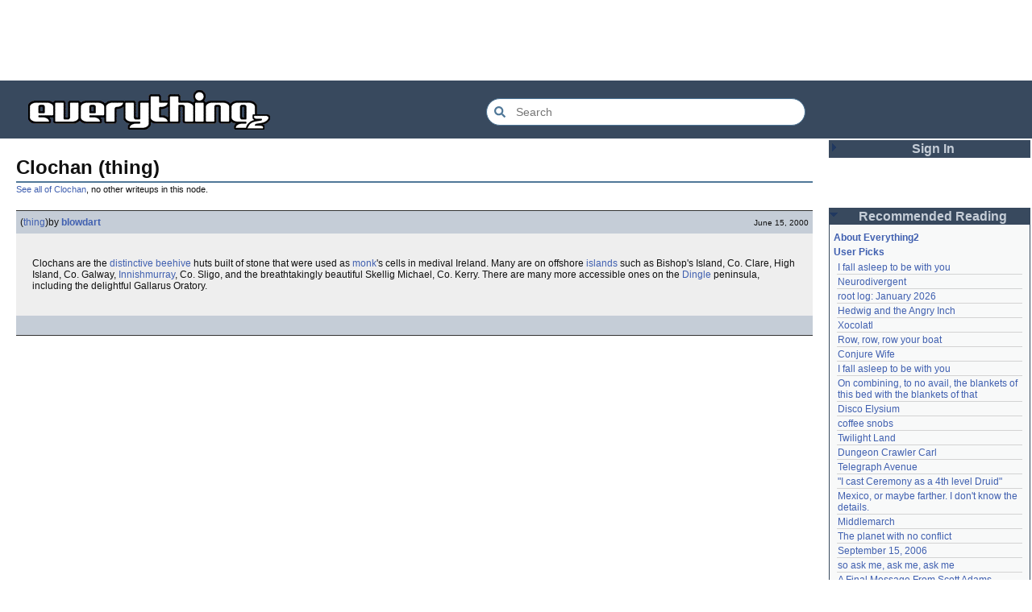

--- FILE ---
content_type: text/html; charset=utf-8
request_url: https://everything2.com/user/blowdart/writeups/Clochan
body_size: 5135
content:
<!DOCTYPE html>
<html lang="en">
<head>
<meta charset="utf-8">
<meta http-equiv="X-UA-Compatible" content="IE=Edge" />
<title>Clochan (thing)</title>
<link rel="stylesheet" id="basesheet" type="text/css" href="https://s3-us-west-2.amazonaws.com/deployed.everything2.com/12f701fc1c860c10ddd3467bb16b07723732e55f/br/1973976.css" media="all">
<link rel="stylesheet" id="printsheet" type="text/css" href="https://s3-us-west-2.amazonaws.com/deployed.everything2.com/12f701fc1c860c10ddd3467bb16b07723732e55f/br/2004473.css" media="print">
<base href="https://everything2.com">
<link rel="canonical" href="https://everything2.com/user/blowdart/writeups/Clochan">
<meta name="robots" content="index,follow">
<meta name="description" content="Clochans are the distinctive beehive huts built of stone that were used as monk&#39;s cells in medival Ireland. Many are on offshore islands such as Bishop&#39;s...">
<!-- Open Graph / Facebook -->
<meta property="og:type" content="article">
<meta property="og:url" content="https://everything2.com/user/blowdart/writeups/Clochan">
<meta property="og:title" content="Clochan (thing)">
<meta property="og:description" content="Clochans are the distinctive beehive huts built of stone that were used as monk&#39;s cells in medival Ireland. Many are on offshore islands such as Bishop&#39;s...">
<meta property="og:site_name" content="Everything2">
<meta property="article:published_time" content="2000-06-15 13:40:23">
<!-- Twitter -->
<meta name="twitter:card" content="summary">
<meta name="twitter:title" content="Clochan (thing)">
<meta name="twitter:description" content="Clochans are the distinctive beehive huts built of stone that were used as monk&#39;s cells in medival Ireland. Many are on offshore islands such as Bishop&#39;s...">
<link rel="icon" href="https://s3-us-west-2.amazonaws.com/deployed.everything2.com/12f701fc1c860c10ddd3467bb16b07723732e55f/static/favicon.ico" type="image/vnd.microsoft.icon">
<!--[if lt IE 8]><link rel="shortcut icon" href="https://s3-us-west-2.amazonaws.com/deployed.everything2.com/12f701fc1c860c10ddd3467bb16b07723732e55f/static/favicon.ico" type="image/x-icon"><![endif]-->
<link rel="alternate" type="application/atom+xml" title="Everything2 New Writeups" href="/node/ticker/New+Writeups+Atom+Feed">
<meta content="width=device-width,initial-scale=1.0,user-scalable=1" name="viewport">
<!-- Preconnect to external resources for faster loading -->
<link rel="preconnect" href="https://www.googletagmanager.com" crossorigin>
<link rel="dns-prefetch" href="https://www.googletagmanager.com">
<link rel="preconnect" href="https://www.google-analytics.com" crossorigin>
<link rel="dns-prefetch" href="https://www.google-analytics.com">
<link rel="preconnect" href="https://s3-us-west-2.amazonaws.com" crossorigin>
<link rel="dns-prefetch" href="https://s3-us-west-2.amazonaws.com">
<link rel="preconnect" href="https://pagead2.googlesyndication.com" crossorigin>
<link rel="dns-prefetch" href="https://pagead2.googlesyndication.com">
<link rel="preconnect" href="https://googleads.g.doubleclick.net" crossorigin>
<link rel="dns-prefetch" href="https://googleads.g.doubleclick.net">
<link rel="preconnect" href="https://tpc.googlesyndication.com" crossorigin>
<link rel="dns-prefetch" href="https://tpc.googlesyndication.com">
<script async src="https://www.googletagmanager.com/gtag/js?id=G-2GBBBF9ZDK"></script>
<script async src="https://pagead2.googlesyndication.com/pagead/js/adsbygoogle.js?client=ca-pub-0613380022572506" crossorigin="anonymous"></script>
<script type="application/ld+json">{"@context":"https://schema.org","@graph":[{"potentialAction":{"query-input":"required name=search_term_string","@type":"SearchAction","target":{"urlTemplate":"https://everything2.com/title/{search_term_string}","@type":"EntryPoint"}},"description":"Everything2 is a community for fiction, nonfiction, poetry, reviews, and more.","@type":"WebSite","@id":"https://everything2.com/#website","url":"https://everything2.com/","name":"Everything2"},{"@type":"BreadcrumbList","itemListElement":[{"item":"https://everything2.com/","@type":"ListItem","name":"Home","position":1},{"name":"Clochan","item":"https://everything2.com/title/Clochan","@type":"ListItem","position":2},{"@type":"ListItem","name":"Clochan (thing)","position":3}]},{"@type":"Article","datePublished":"2000-06-15 13:40:23","publisher":{"@type":"Organization","url":"https://everything2.com/","name":"Everything2"},"inLanguage":"en-US","url":"https://everything2.com/user/blowdart/writeups/Clochan","@id":"https://everything2.com/user/blowdart/writeups/Clochan#article","author":{"@type":"Person","url":"https://everything2.com/user/blowdart","name":"blowdart"},"headline":"Clochan (thing)","isPartOf":{"@id":"https://everything2.com/user/blowdart/writeups/Clochan#webpage"},"description":"Clochans are the distinctive beehive huts built of stone that were used as monk's cells in medival Ireland. Many are on offshore islands such as Bishop's..."},{"inLanguage":"en-US","@type":"WebPage","mainEntity":{"@id":"https://everything2.com/user/blowdart/writeups/Clochan#article"},"description":"Clochans are the distinctive beehive huts built of stone that were used as monk's cells in medival Ireland. Many are on offshore islands such as Bishop's...","@id":"https://everything2.com/user/blowdart/writeups/Clochan#webpage","url":"https://everything2.com/user/blowdart/writeups/Clochan","name":"Clochan (thing)","isPartOf":{"@id":"https://everything2.com/#website"}}]}</script>
</head>
<body class="writeuppage writeup" itemscope itemtype="http://schema.org/WebPage">
<!-- React renders entire page body -->
<div id="e2-react-page-root"></div>
<script id="nodeinfojson">e2 = {"guest":1,"use_local_assets":"0","staffpicks":[{"type":"e2node","title":"spleen","node_id":"46821"},{"type":"e2node","title":"My correspondence with the Westboro Baptist Church","node_id":"1076632"},{"type":"e2node","title":"Harry S. Truman","node_id":"125702"},{"type":"e2node","title":"Please Don't Bury Me","node_id":"1526503"},{"node_id":"766464","title":"Compression ratio","type":"e2node"},{"node_id":"87433","type":"e2node","title":"Hurry up please it's time"},{"title":"I caught the football","type":"e2node","node_id":"1134394"},{"node_id":"713838","type":"e2node","title":"Open Firmware"},{"type":"e2node","title":"Medea","node_id":"542274"},{"title":"maggot therapy","type":"e2node","node_id":"608192"},{"node_id":"510243","title":"Gaussian formula","type":"e2node"},{"node_id":"1146756","type":"e2node","title":"Nobuo Fujita's 400 year old Samurai sword"},{"node_id":"2002603","title":"Banana proof of the existence of God","type":"e2node"},{"type":"e2node","title":"Anthrax","node_id":"61453"},{"node_id":"1944911","type":"e2node","title":"Viking Toilet"}],"reactPageMode":true,"node":{"node_id":"605671","createtime":961076423,"type":"writeup","title":"Clochan (thing)"},"hasMessagesNodelet":0,"nodeletorder":["sign_in","recommended_reading","new_writeups"],"node_id":"605671","assets_location":"https://s3-us-west-2.amazonaws.com/deployed.everything2.com/12f701fc1c860c10ddd3467bb16b07723732e55f","lastCommit":"12f701fc1c860c10ddd3467bb16b07723732e55f","recaptcha":{"publicKey":"6LeF2BwsAAAAAMrkwFG7CXJmF6p0hV2swBxYfqc2","enabled":true},"chatterbox":{"roomName":"outside","miniMessages":[],"roomTopic":"Massive site change may have surfaced various issues. See: [root log: mid-December 2025: Writeup display overhaul], and report any problems. - Publication problems fixed. Thank you -[jaybonci|jb]","showMessagesInChatterbox":1,"messages":[]},"nodetype":"writeup","contentData":{"writeup":{"createtime":"2000-06-15T13:40:23Z","writeuptype":"thing","type":"writeup","publishtime":"2000-06-15T13:40:23Z","node_id":605671,"author":{"node_id":9172,"lasttime":"2004-11-14T08:36:51Z","title":"blowdart","is_bot":0,"hidelastseen":0,"type":"user"},"doctext":"Clochans are the [distinctive] [beehive] huts built of stone that were used as [monk]'s cells in medival Ireland. Many are on offshore [islands] such as Bishop's Island, Co. Clare, High Island, Co. Galway, [Innishmurray], Co. Sligo, and the breathtakingly beautiful Skellig Michael, Co. Kerry. There are many more accessible ones on the [Dingle] peninsula, including the delightful Gallarus Oratory.","title":"Clochan (thing)"},"parent_categories":[],"categories":[],"user":{"node_id":"779713","is_admin":0,"is_editor":0,"can_vote":0,"coolsleft":0,"title":"Guest User","can_cool":0,"is_guest":1},"type":"writeup"},"coolnodes":[{"writeupCooled":4,"wu_author":"Wuukiee","latest_cool":"2026-01-22 07:25:15","parentNode":611977,"parentTitle":"I fall asleep to be with you","coolwriteups_id":940322},{"latest_cool":"2026-01-22 00:03:56","parentNode":2144970,"parentTitle":"Neurodivergent","coolwriteups_id":2213206,"wu_author":"Oolong","writeupCooled":4},{"parentTitle":"root log: January 2026","coolwriteups_id":2213103,"parentNode":2213093,"latest_cool":"2026-01-21 21:40:37","writeupCooled":6,"wu_author":"jaybonci"},{"wu_author":"duckrabbit","writeupCooled":10,"latest_cool":"2026-01-21 21:11:41","parentNode":578484,"parentTitle":"Hedwig and the Angry Inch","coolwriteups_id":1006877},{"parentTitle":"Xocolatl","coolwriteups_id":2054476,"writeupCooled":2,"wu_author":"haqiqat","latest_cool":"2026-01-21 13:58:35","parentNode":2054477},{"wu_author":"Pandeism Fish","writeupCooled":4,"latest_cool":"2026-01-21 08:42:24","coolwriteups_id":2213168,"parentNode":944588,"parentTitle":"Row, row, row your boat"},{"parentNode":1534051,"latest_cool":"2026-01-21 08:20:13","wu_author":"Dustyblue","writeupCooled":2,"parentTitle":"Conjure Wife","coolwriteups_id":2213066},{"wu_author":"hamster bong","writeupCooled":2,"parentNode":611977,"latest_cool":"2026-01-21 07:54:43","parentTitle":"I fall asleep to be with you","coolwriteups_id":612003},{"parentTitle":"On combining, to no avail, the blankets of this bed with the blankets of that","coolwriteups_id":2034307,"latest_cool":"2026-01-21 02:44:02","parentNode":2034305,"wu_author":"Eborea","writeupCooled":5},{"parentNode":2213145,"latest_cool":"2026-01-20 03:35:19","wu_author":"Dustyblue","writeupCooled":1,"parentTitle":"Disco Elysium","coolwriteups_id":2213195},{"coolwriteups_id":2213172,"parentTitle":"coffee snobs","writeupCooled":1,"wu_author":"wertperch","parentNode":676472,"latest_cool":"2026-01-20 03:30:30"},{"parentTitle":"Twilight Land","coolwriteups_id":2213047,"latest_cool":"2026-01-20 03:15:31","parentNode":2213194,"wu_author":"Dustyblue","writeupCooled":1},{"wu_author":"Dustyblue","writeupCooled":1,"latest_cool":"2026-01-20 03:12:35","parentNode":2211490,"coolwriteups_id":2213193,"parentTitle":"Dungeon Crawler Carl"},{"parentTitle":"Telegraph Avenue","coolwriteups_id":2213191,"latest_cool":"2026-01-19 22:03:53","parentNode":88301,"wu_author":"Glowing Fish","writeupCooled":2},{"coolwriteups_id":701418,"latest_cool":"2026-01-19 19:33:10","parentNode":701415,"parentTitle":"\"I cast Ceremony as a 4th level Druid\"","wu_author":"lawnjart","writeupCooled":4},{"parentNode":2151966,"latest_cool":"2026-01-19 19:06:34","parentTitle":"Mexico, or maybe farther. I don't know the details.","coolwriteups_id":2213186,"writeupCooled":3,"wu_author":"panamaus"},{"coolwriteups_id":1520439,"parentTitle":"Middlemarch","wu_author":"mpwa","writeupCooled":3,"parentNode":386084,"latest_cool":"2026-01-19 12:45:46"},{"coolwriteups_id":2056702,"parentTitle":"The planet with no conflict","writeupCooled":2,"wu_author":"lizardinlaw","parentNode":2056747,"latest_cool":"2026-01-19 09:15:21"},{"wu_author":"iceowl","writeupCooled":4,"parentTitle":"September 15, 2006","parentNode":1833558,"coolwriteups_id":1833807,"latest_cool":"2026-01-19 09:08:58"},{"parentNode":2208285,"latest_cool":"2026-01-19 00:24:50","wu_author":"lilah june","writeupCooled":2,"parentTitle":"so ask me, ask me, ask me","coolwriteups_id":2208284},{"parentTitle":"A Final Message From Scott Adams","latest_cool":"2026-01-18 17:45:53","coolwriteups_id":2213166,"parentNode":2213187,"wu_author":"Pandeism Fish","writeupCooled":3},{"coolwriteups_id":1092003,"parentTitle":"an excess of anything can be a poison","latest_cool":"2026-01-18 05:54:09","parentNode":1091992,"writeupCooled":1,"wu_author":"katallen"},{"parentNode":1299608,"coolwriteups_id":1299621,"latest_cool":"2026-01-18 00:05:42","parentTitle":"Fideo seco","wu_author":"sbeitzel","writeupCooled":1},{"parentNode":1252913,"latest_cool":"2026-01-17 17:19:57","writeupCooled":1,"wu_author":"Webster 1913","coolwriteups_id":1916135,"parentTitle":"Kilkenny cats"},{"wu_author":"wertperch","writeupCooled":1,"coolwriteups_id":1005953,"parentNode":501062,"parentTitle":"Amchitka Nuclear Tests","latest_cool":"2026-01-17 05:04:36"},{"parentNode":18573,"parentTitle":"Saskatchewan","latest_cool":"2026-01-17 03:17:02","coolwriteups_id":1804862,"wu_author":"CanuckErrant","writeupCooled":6},{"coolwriteups_id":2213141,"parentTitle":"root log: January update - Live Search is Live!","parentNode":2213144,"latest_cool":"2026-01-17 02:40:53","writeupCooled":6,"wu_author":"jaybonci"},{"parentTitle":"January 15, 2026","coolwriteups_id":2213165,"latest_cool":"2026-01-16 14:44:08","parentNode":2213170,"wu_author":"Oolong","writeupCooled":6},{"writeupCooled":5,"wu_author":"Zarah","parentNode":18573,"latest_cool":"2026-01-16 08:12:55","parentTitle":"Saskatchewan","coolwriteups_id":1324834},{"coolwriteups_id":2204381,"parentTitle":"National Nothing Day","parentNode":2204380,"latest_cool":"2026-01-16 02:33:33","wu_author":"weroland","writeupCooled":4}],"user":{"developer":true,"guest":true,"in_room":"0","editor":false,"admin":false,"node_id":"779713","title":"Guest User","chanop":false},"lastnode_id":null,"developerNodelet":{},"pageheader":{"parentLink":{"node_id":"605670","otherWriteupCount":0,"title":"Clochan"}},"architecture":"aarch64","newWriteups":[{"node_id":"2213189","is_junk":false,"is_log":false,"author":{"title":"lilah june","type":"user","node_id":2201248},"notnew":false,"parent":{"type":"e2node","title":"Eau Claire, Wisconsin","node_id":2213211},"title":"Eau Claire, Wisconsin (personal)","writeuptype":"personal"},{"node_id":"2213206","is_junk":false,"is_log":false,"author":{"title":"Oolong","type":"user","node_id":1017738},"parent":{"node_id":2144970,"title":"Neurodivergent","type":"e2node"},"notnew":false,"title":"Neurodivergent (idea)","writeuptype":"idea"},{"notnew":false,"parent":{"node_id":2213204,"title":"A Retrospective on the Dena Against ICE Walkout, One Year Later","type":"e2node"},"title":"A Retrospective on the Dena Against ICE Walkout, One Year Later (opinion)","node_id":"2213203","author":{"node_id":2212534,"title":"Finky","type":"user"},"is_junk":false,"is_log":false,"writeuptype":"opinion"},{"writeuptype":"opinion","node_id":"2213200","author":{"title":"mic_ernst","type":"user","node_id":2119789},"is_junk":false,"is_log":false,"notnew":false,"parent":{"title":"Mindfulword on Hankies","type":"e2node","node_id":2213201},"title":"Mindfulword on Hankies (opinion)"},{"title":"Disco Elysium (thing)","notnew":false,"parent":{"title":"Disco Elysium","type":"e2node","node_id":2213145},"is_log":false,"is_junk":false,"author":{"node_id":2068077,"title":"Dustyblue","type":"user"},"node_id":"2213195","writeuptype":"thing"},{"writeuptype":"thing","parent":{"type":"e2node","title":"coffee snobs","node_id":676472},"notnew":false,"title":"coffee snobs (thing)","node_id":"2213172","is_log":false,"is_junk":false,"author":{"type":"user","title":"wertperch","node_id":958245}},{"writeuptype":"thing","node_id":"2213047","is_junk":false,"is_log":false,"author":{"type":"user","title":"Dustyblue","node_id":2068077},"parent":{"title":"Twilight Land","type":"e2node","node_id":2213194},"notnew":false,"title":"Twilight Land (thing)"},{"writeuptype":"thing","author":{"title":"Dustyblue","type":"user","node_id":2068077},"is_log":false,"is_junk":false,"node_id":"2213193","title":"Dungeon Crawler Carl (thing)","parent":{"node_id":2211490,"type":"e2node","title":"Dungeon Crawler Carl"},"notnew":false},{"title":"Conjure Wife (thing)","parent":{"title":"Conjure Wife","type":"e2node","node_id":1534051},"notnew":false,"is_log":false,"is_junk":false,"author":{"title":"Dustyblue","type":"user","node_id":2068077},"node_id":"2213066","writeuptype":"thing"},{"title":"Telegraph Avenue (review)","notnew":false,"parent":{"node_id":88301,"type":"e2node","title":"Telegraph Avenue"},"is_junk":false,"is_log":false,"author":{"node_id":977360,"title":"Glowing Fish","type":"user"},"node_id":"2213191","writeuptype":"review"},{"node_id":"2213186","is_log":false,"is_junk":false,"author":{"title":"panamaus","type":"user","node_id":983517},"notnew":false,"parent":{"type":"e2node","title":"Mexico, or maybe farther. I don't know the details.","node_id":2151966},"title":"Mexico, or maybe farther. I don't know the details. (personal)","writeuptype":"personal"},{"writeuptype":"essay","title":"September 15, 2006 (essay)","parent":{"node_id":1833558,"title":"September 15, 2006","type":"e2node"},"notnew":false,"is_junk":false,"is_log":true,"author":{"node_id":1269886,"title":"iceowl","type":"user"},"node_id":"1833807"},{"node_id":"2213166","is_junk":false,"is_log":false,"author":{"title":"Pandeism Fish","type":"user","node_id":1902455},"parent":{"node_id":2213187,"type":"e2node","title":"A Final Message From Scott Adams"},"notnew":false,"title":"A Final Message From Scott Adams (thing)","writeuptype":"thing"},{"notnew":false,"parent":{"node_id":2213184,"type":"e2node","title":"Hotworx"},"title":"Hotworx (place)","node_id":"2213182","author":{"node_id":1505883,"title":"savpixie","type":"user"},"is_junk":false,"is_log":false,"writeuptype":"place"},{"parent":{"node_id":2213144,"title":"root log: January update - Live Search is Live!","type":"e2node"},"notnew":false,"title":"root log: January update - Live Search is Live! (thing)","node_id":"2213173","is_log":true,"is_junk":false,"author":{"title":"Sylvar","type":"user","node_id":5988},"writeuptype":"thing"},{"node_id":"2213168","is_log":false,"is_junk":false,"author":{"node_id":1902455,"title":"Pandeism Fish","type":"user"},"notnew":false,"parent":{"title":"Row, row, row your boat","type":"e2node","node_id":944588},"title":"Row, row, row your boat (thing)","writeuptype":"thing"},{"writeuptype":"log","notnew":false,"parent":{"node_id":2213170,"title":"January 15, 2026","type":"e2node"},"title":"January 15, 2026 (log)","node_id":"2213165","author":{"title":"Oolong","type":"user","node_id":1017738},"is_junk":false,"is_log":true},{"writeuptype":"idea","author":{"title":"teleny","type":"user","node_id":3473},"is_log":false,"is_junk":false,"node_id":"2213039","title":"Emotive Conjugation (idea)","notnew":false,"parent":{"node_id":2212393,"type":"e2node","title":"Emotive Conjugation"}},{"writeuptype":"thing","node_id":"2213158","author":{"node_id":958245,"type":"user","title":"wertperch"},"is_junk":false,"is_log":false,"parent":{"type":"e2node","title":"Black Coffee","node_id":98029},"notnew":false,"title":"Black Coffee (thing)"},{"notnew":false,"parent":{"node_id":2213161,"type":"e2node","title":"the blurry boundary between immersion and obsession"},"title":"the blurry boundary between immersion and obsession (opinion)","node_id":"2213160","is_log":false,"is_junk":false,"author":{"node_id":2178478,"title":"passalidae","type":"user"},"writeuptype":"opinion"},{"parent":{"node_id":2213156,"title":"root log: January 2026 - Mobile is live, themes resurrected","type":"e2node"},"notnew":false,"title":"root log: January 2026 - Mobile is live, themes resurrected (thing)","node_id":"2213155","author":{"title":"jaybonci","type":"user","node_id":459692},"is_junk":false,"is_log":true,"writeuptype":"thing"},{"writeuptype":"review","title":"A Woman's Story (review)","parent":{"node_id":2213152,"title":"A Woman's Story","type":"e2node"},"notnew":false,"is_log":false,"is_junk":false,"author":{"title":"Glowing Fish","type":"user","node_id":977360},"node_id":"2213153"},{"title":"Time cares for us not, though it carries us the path entire. (personal)","parent":{"type":"e2node","title":"Time cares for us not, though it carries us the path entire.","node_id":2184246},"notnew":false,"is_junk":false,"is_log":false,"author":{"node_id":1866071,"title":"Auspice","type":"user"},"node_id":"2213147","writeuptype":"personal"},{"writeuptype":"log","author":{"node_id":459692,"type":"user","title":"jaybonci"},"is_junk":false,"is_log":true,"node_id":"2213141","title":"root log: January update - Live Search is Live! (log)","parent":{"node_id":2213144,"type":"e2node","title":"root log: January update - Live Search is Live!"},"notnew":false},{"writeuptype":"person","author":{"node_id":6339,"type":"user","title":"Jet-Poop"},"is_log":false,"is_junk":false,"node_id":"2213143","title":"Skurge the Executioner (person)","parent":{"node_id":2213142,"type":"e2node","title":"Skurge the Executioner"},"notnew":false},{"notnew":false,"parent":{"node_id":1905443,"title":"notes written by hand","type":"e2node"},"title":"notes written by hand (poetry)","node_id":"2213139","is_log":false,"is_junk":false,"author":{"node_id":1866071,"type":"user","title":"Auspice"},"writeuptype":"poetry"},{"writeuptype":"review","title":"In Chancery (review)","notnew":false,"parent":{"node_id":2213137,"type":"e2node","title":"In Chancery"},"is_log":false,"is_junk":false,"author":{"title":"Glowing Fish","type":"user","node_id":977360},"node_id":"2213138"},{"author":{"node_id":1681230,"type":"user","title":"BookReader"},"is_log":false,"is_junk":false,"node_id":"2213124","title":"Sor Juana (poetry)","parent":{"type":"e2node","title":"Sor Juana","node_id":2213122},"notnew":false,"writeuptype":"poetry"},{"node_id":"2213129","author":{"type":"user","title":"passalidae","node_id":2178478},"is_log":false,"is_junk":false,"parent":{"title":"How to safely ship a trading card","type":"e2node","node_id":2213130},"notnew":false,"title":"How to safely ship a trading card (how-to)","writeuptype":"how-to"},{"node_id":"2213006","author":{"title":"lilah june","type":"user","node_id":2201248},"is_log":false,"is_junk":false,"notnew":false,"parent":{"node_id":2213119,"type":"e2node","title":"No, I don't miss you"},"title":"No, I don't miss you (poetry)","writeuptype":"poetry"},{"writeuptype":"review","title":"Tales of Paranoia (review)","parent":{"title":"Tales of Paranoia","type":"e2node","node_id":2213117},"notnew":false,"is_junk":false,"is_log":false,"author":{"type":"user","title":"JD","node_id":1455010},"node_id":"2213114"},{"writeuptype":"log","title":"January 6, 2026 (log)","parent":{"node_id":2213113,"title":"January 6, 2026","type":"e2node"},"notnew":false,"is_junk":false,"is_log":true,"author":{"title":"avebiewa","type":"user","node_id":2197862},"node_id":"2213116"},{"writeuptype":"thing","node_id":"2213103","author":{"type":"user","title":"jaybonci","node_id":459692},"is_junk":false,"is_log":true,"notnew":false,"parent":{"title":"root log: January 2026","type":"e2node","node_id":2213093},"title":"root log: January 2026 (thing)"},{"is_junk":false,"is_log":false,"author":{"node_id":2208334,"type":"user","title":"Peaceful Chicken"},"node_id":"2213104","title":"Venezuela (dream)","notnew":false,"parent":{"node_id":30088,"title":"Venezuela","type":"e2node"},"writeuptype":"dream"},{"notnew":false,"parent":{"node_id":2212850,"title":"root log: December 2025","type":"e2node"},"title":"root log: December 2025 (thing)","node_id":"2213100","author":{"title":"Milen","type":"user","node_id":838342},"is_junk":false,"is_log":true,"writeuptype":"thing"},{"title":"January 1, 2026 (log)","notnew":false,"parent":{"node_id":2213091,"title":"January 1, 2026","type":"e2node"},"author":{"node_id":2178478,"type":"user","title":"passalidae"},"is_junk":false,"is_log":true,"node_id":"2213095","writeuptype":"log"},{"node_id":"2213094","is_log":false,"is_junk":false,"author":{"node_id":977360,"type":"user","title":"Glowing Fish"},"parent":{"node_id":515968,"title":"A Fire Upon the Deep","type":"e2node"},"notnew":false,"title":"A Fire Upon the Deep (review)","writeuptype":"review"},{"writeuptype":"fiction","title":"And it's one more good thing that will never be again (fiction)","parent":{"node_id":748951,"type":"e2node","title":"And it's one more good thing that will never be again"},"notnew":false,"author":{"title":"gate","type":"user","node_id":1252419},"is_junk":false,"is_log":false,"node_id":"2213090"},{"writeuptype":"opinion","parent":{"node_id":2213087,"title":"Was Inspector Dangerfuck the first webcomic?","type":"e2node"},"notnew":false,"title":"Was Inspector Dangerfuck the first webcomic? (opinion)","node_id":"2213088","author":{"title":"Pseudo_Intellectual","type":"user","node_id":4586},"is_junk":false,"is_log":false}],"title":"Clochan (thing)","display_prefs":{"rtn_hidenws":0,"num_newwus":"10","vit_hidenodeinfo":0,"vit_hidemisc":0,"rtn_hideedc":0,"nw_nojunk":false,"vit_hidenodeutil":0,"rtn_hidecwu":0,"edn_hideedev":0,"vit_hidemaintenance":0,"edn_hideutil":0,"vit_hidelist":0}}</script>
<script src="https://s3-us-west-2.amazonaws.com/deployed.everything2.com/12f701fc1c860c10ddd3467bb16b07723732e55f/br/main.bundle.js" type="text/javascript"></script>
</body>
</html>


--- FILE ---
content_type: text/html; charset=utf-8
request_url: https://www.google.com/recaptcha/api2/aframe
body_size: 267
content:
<!DOCTYPE HTML><html><head><meta http-equiv="content-type" content="text/html; charset=UTF-8"></head><body><script nonce="IVmx5M-CQySpzHyi1nzOTg">/** Anti-fraud and anti-abuse applications only. See google.com/recaptcha */ try{var clients={'sodar':'https://pagead2.googlesyndication.com/pagead/sodar?'};window.addEventListener("message",function(a){try{if(a.source===window.parent){var b=JSON.parse(a.data);var c=clients[b['id']];if(c){var d=document.createElement('img');d.src=c+b['params']+'&rc='+(localStorage.getItem("rc::a")?sessionStorage.getItem("rc::b"):"");window.document.body.appendChild(d);sessionStorage.setItem("rc::e",parseInt(sessionStorage.getItem("rc::e")||0)+1);localStorage.setItem("rc::h",'1769105244297');}}}catch(b){}});window.parent.postMessage("_grecaptcha_ready", "*");}catch(b){}</script></body></html>

--- FILE ---
content_type: text/css
request_url: https://s3-us-west-2.amazonaws.com/deployed.everything2.com/12f701fc1c860c10ddd3467bb16b07723732e55f/br/2004473.css
body_size: 485
content:
#displaytypelinks,#footer,#header,#printlink,#sidebar,#skratch_form>*,#softlinks,#votefooter,.noprint,.topic,.writeup_add,.writeuppage .contentfooter,.writeuppage form.writeup_add,form{display:none}#skratch_form,#skratch_form>.content,#skratch_form>.title,.writeuppage form,form#pagebody{display:block;margin:0;padding:0}:link,:visited,body{background:#fff;color:#000}body{width:100%;margin:0;padding:0}body,body .content{border:none}.contentheader{page-break-after:avoid}table,td,tr{page-break-inside:auto;page-break-before:avoid}.content td,.content th{page-break-inside:avoid;page-break-before:auto}h1{font-size:140%}h2{font-size:125%}h2.user-h1{font-size:140%}h3{font-size:110%}td#sl64{background:#aaa}td#sl63{background:#ababab}td#sl62{background:#acacac}td#sl61{background:#aeaeae}td#sl60{background:#afafaf}td#sl59{background:#b0b0b0}td#sl58{background:#b2b2b2}td#sl57{background:#b3b3b3}td#sl56{background:#b4b4b4}td#sl55{background:#b6b6b6}td#sl54{background:#b7b7b7}td#sl53{background:#b8b8b8}td#sl52{background:#bababa}td#sl51{background:#bbb}td#sl50{background:#bcbcbc}td#sl49{background:#bebebe}td#sl48{background:#bfbfbf}td#sl47{background:silver}td#sl46{background:#c2c2c2}td#sl45{background:#c3c3c3}td#sl44{background:#c4c4c4}td#sl43{background:#c6c6c6}td#sl42{background:#c7c7c7}td#sl41{background:#c9c9c9}td#sl40{background:#cacaca}td#sl39{background:#cbcbcb}td#sl38{background:#cdcdcd}td#sl37{background:#cecece}td#sl36{background:#cfcfcf}td#sl35{background:#d1d1d1}td#sl34{background:#d2d2d2}td#sl33{background:#d3d3d3}td#sl32{background:#d5d5d5}td#sl31{background:#d6d6d6}td#sl30{background:#d7d7d7}td#sl29{background:#d9d9d9}td#sl28{background:#dadada}td#sl27{background:#dbdbdb}td#sl26{background:#ddd}td#sl25{background:#dedede}td#sl24{background:#dfdfdf}td#sl23{background:#e1e1e1}td#sl22{background:#e2e2e2}td#sl21{background:#e4e4e4}td#sl20{background:#e5e5e5}td#sl19{background:#e6e6e6}td#sl18{background:#e8e8e8}td#sl17{background:#e9e9e9}td#sl16{background:#eaeaea}td#sl15{background:#ececec}td#sl14{background:#ededed}td#sl13{background:#eee}td#sl12{background:#f0f0f0}td#sl11{background:#f1f1f1}td#sl10{background:#f2f2f2}td#sl9{background:#f4f4f4}td#sl8{background:#f5f5f5}td#sl7{background:#f6f6f6}td#sl6{background:#f8f8f8}td#sl5{background:#f9f9f9}td#sl4{background:#fafafa}td#sl3{background:#fcfcfc}td#sl2{background:#fdfdfd}td#sl1{background:#fff}